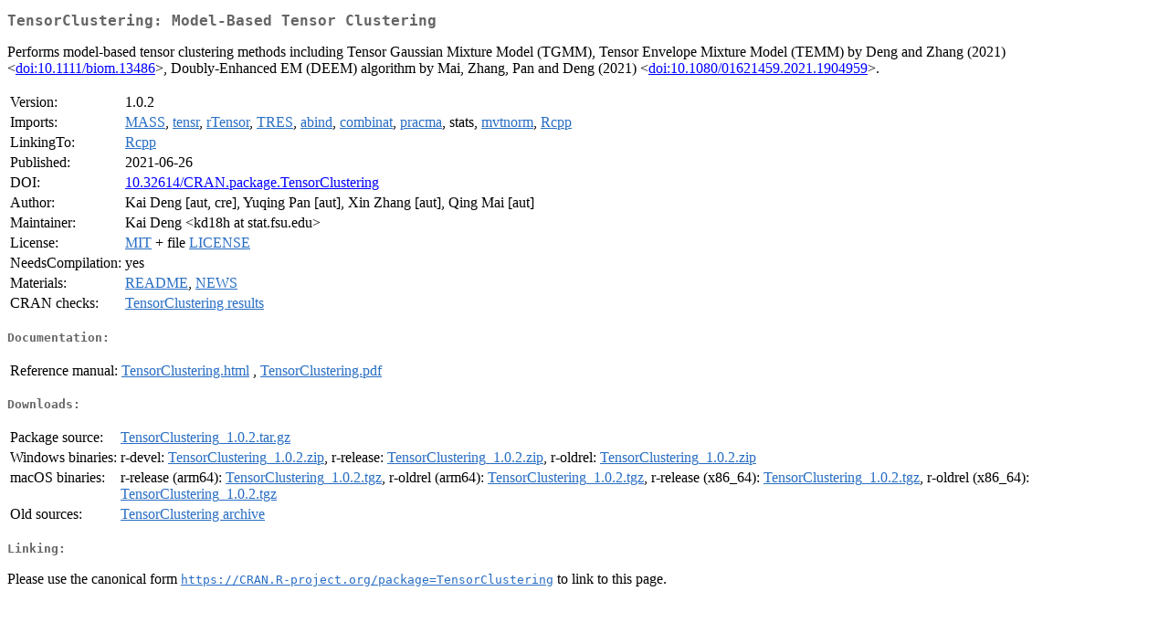

--- FILE ---
content_type: text/html; charset=utf-8
request_url: https://cran.dcc.uchile.cl/web/packages/TensorClustering/index.html
body_size: 1838
content:
<!DOCTYPE html>
<html>
<head>
<title>CRAN: Package TensorClustering</title>
<link rel="canonical" href="https://CRAN.R-project.org/package=TensorClustering"/>
<link rel="stylesheet" type="text/css" href="../../CRAN_web.css" />
<meta http-equiv="Content-Type" content="text/html; charset=utf-8" />
<meta name="viewport" content="width=device-width, initial-scale=1.0, user-scalable=yes"/>
<meta name="citation_title" content="Model-Based Tensor Clustering [R package TensorClustering version 1.0.2]" />
<meta name="citation_author1" content="Kai Deng" />
<meta name="citation_author2" content="Yuqing Pan" />
<meta name="citation_author3" content="Xin Zhang" />
<meta name="citation_author4" content="Qing Mai" />
<meta name="citation_publication_date" content="2021-06-26" />
<meta name="citation_public_url" content="https://CRAN.R-project.org/package=TensorClustering" />
<meta name="DC.identifier" content="https://CRAN.R-project.org/package=TensorClustering" />
<meta name="DC.publisher" content="Comprehensive R Archive Network (CRAN)" />
<meta name="twitter:card" content="summary" />
<meta property="og:title" content="TensorClustering: Model-Based Tensor Clustering" />
<meta property="og:description" content="Performs model-based tensor clustering methods including Tensor Gaussian Mixture Model (TGMM), Tensor Envelope Mixture Model (TEMM) by Deng and Zhang (2021) &amp;lt;&lt;a href=&quot;https://doi.org/10.1111%2Fbiom.13486&quot; target=&quot;_top&quot;&gt;doi:10.1111/biom.13486&lt;/a&gt;&amp;gt;, Doubly-Enhanced EM (DEEM) algorithm by Mai, Zhang, Pan and Deng (2021) &amp;lt;&lt;a href=&quot;https://doi.org/10.1080%2F01621459.2021.1904959&quot; target=&quot;_top&quot;&gt;doi:10.1080/01621459.2021.1904959&lt;/a&gt;&amp;gt;. " />
<meta property="og:image" content="https://CRAN.R-project.org/CRANlogo.png" />
<meta property="og:type" content="website" />
<meta property="og:url" content="https://CRAN.R-project.org/package=TensorClustering" />
<style type="text/css">
  table td { vertical-align: top; }
</style>
</head>
<body>
<div class="container">
<h2>TensorClustering: Model-Based Tensor Clustering</h2>
<p>Performs model-based tensor clustering methods including Tensor Gaussian Mixture Model (TGMM), Tensor Envelope Mixture Model (TEMM) by Deng and Zhang (2021) &lt;<a href="https://doi.org/10.1111%2Fbiom.13486" target="_top">doi:10.1111/biom.13486</a>&gt;, Doubly-Enhanced EM (DEEM) algorithm by Mai, Zhang, Pan and Deng (2021) &lt;<a href="https://doi.org/10.1080%2F01621459.2021.1904959" target="_top">doi:10.1080/01621459.2021.1904959</a>&gt;. </p>
<table>
<tr>
<td>Version:</td>
<td>1.0.2</td>
</tr>
<tr>
<td>Imports:</td>
<td><a href="../MASS/index.html"><span class="CRAN">MASS</span></a>, <a href="../tensr/index.html"><span class="CRAN">tensr</span></a>, <a href="../rTensor/index.html"><span class="CRAN">rTensor</span></a>, <a href="../TRES/index.html"><span class="CRAN">TRES</span></a>, <a href="../abind/index.html"><span class="CRAN">abind</span></a>, <a href="../combinat/index.html"><span class="CRAN">combinat</span></a>, <a href="../pracma/index.html"><span class="CRAN">pracma</span></a>, stats, <a href="../mvtnorm/index.html"><span class="CRAN">mvtnorm</span></a>, <a href="../Rcpp/index.html"><span class="CRAN">Rcpp</span></a></td>
</tr>
<tr>
<td>LinkingTo:</td>
<td><a href="../Rcpp/index.html"><span class="CRAN">Rcpp</span></a></td>
</tr>
<tr>
<td>Published:</td>
<td>2021-06-26</td>
</tr>
<tr>
<td>DOI:</td>
<td><a href="https://doi.org/10.32614/CRAN.package.TensorClustering">10.32614/CRAN.package.TensorClustering</a></td>
</tr>
<tr>
<td>Author:</td>
<td>Kai Deng [aut, cre],
  Yuqing Pan [aut],
  Xin Zhang [aut],
  Qing Mai [aut]</td>
</tr>
<tr>
<td>Maintainer:</td>
<td>Kai Deng  &#x3c;&#x6b;&#x64;&#x31;&#x38;&#x68;&#x20;&#x61;&#x74;&#x20;&#x73;&#x74;&#x61;&#x74;&#x2e;&#x66;&#x73;&#x75;&#x2e;&#x65;&#x64;&#x75;&#x3e;</td>
</tr>
<tr>
<td>License:</td>
<td><a href="../../licenses/MIT"><span class="CRAN">MIT</span></a> + file <a href="LICENSE"><span class="CRAN">LICENSE</span></a></td>
</tr>
<tr>
<td>NeedsCompilation:</td>
<td>yes</td>
</tr>
<tr>
<td>Materials:</td>
<td><a href="readme/README.html"><span class="CRAN">README</span></a>, <a href="news/news.html"><span class="CRAN">NEWS</span></a> </td>
</tr>
<tr>
<td>CRAN&nbsp;checks:</td>
<td><a href="../../checks/check_results_TensorClustering.html"><span class="CRAN">TensorClustering results</span></a></td>
</tr>
</table>
<h4>Documentation:</h4>
<table>
<tr>
<td>Reference&nbsp;manual:</td>
<td>
 <a href="refman/TensorClustering.html"><span class="CRAN">TensorClustering.html</span></a> ,  <a href="TensorClustering.pdf"><span class="CRAN">TensorClustering.pdf</span></a> 
</td>
</tr>
</table>
<h4>Downloads:</h4>
<table>
<tr>
<td> Package&nbsp;source: </td>
<td> <a href="../../../src/contrib/TensorClustering_1.0.2.tar.gz"> <span class="CRAN"> TensorClustering_1.0.2.tar.gz </span> </a> </td>
</tr>
<tr>
<td> Windows&nbsp;binaries: </td>
<td> r-devel: <a href="../../../bin/windows/contrib/4.6/TensorClustering_1.0.2.zip"><span class="CRAN">TensorClustering_1.0.2.zip</span></a>, r-release: <a href="../../../bin/windows/contrib/4.5/TensorClustering_1.0.2.zip"><span class="CRAN">TensorClustering_1.0.2.zip</span></a>, r-oldrel: <a href="../../../bin/windows/contrib/4.4/TensorClustering_1.0.2.zip"><span class="CRAN">TensorClustering_1.0.2.zip</span></a> </td>
</tr>
<tr>
<td> macOS&nbsp;binaries: </td>
<td> r-release (arm64): <a href="../../../bin/macosx/big-sur-arm64/contrib/4.5/TensorClustering_1.0.2.tgz"><span class="CRAN">TensorClustering_1.0.2.tgz</span></a>, r-oldrel (arm64): <a href="../../../bin/macosx/big-sur-arm64/contrib/4.4/TensorClustering_1.0.2.tgz"><span class="CRAN">TensorClustering_1.0.2.tgz</span></a>, r-release (x86_64): <a href="../../../bin/macosx/big-sur-x86_64/contrib/4.5/TensorClustering_1.0.2.tgz"><span class="CRAN">TensorClustering_1.0.2.tgz</span></a>, r-oldrel (x86_64): <a href="../../../bin/macosx/big-sur-x86_64/contrib/4.4/TensorClustering_1.0.2.tgz"><span class="CRAN">TensorClustering_1.0.2.tgz</span></a> </td>
</tr>
<tr>
<td> Old&nbsp;sources: </td>
<td> <a href="https://CRAN.R-project.org/src/contrib/Archive/TensorClustering"> <span class="CRAN"> TensorClustering archive </span> </a> </td>
</tr>
</table>
<h4>Linking:</h4>
<p>Please use the canonical form
<a href="https://CRAN.R-project.org/package=TensorClustering"><span class="CRAN"><samp>https://CRAN.R-project.org/package=TensorClustering</samp></span></a>
to link to this page.</p>
</div>
</body>
</html>
